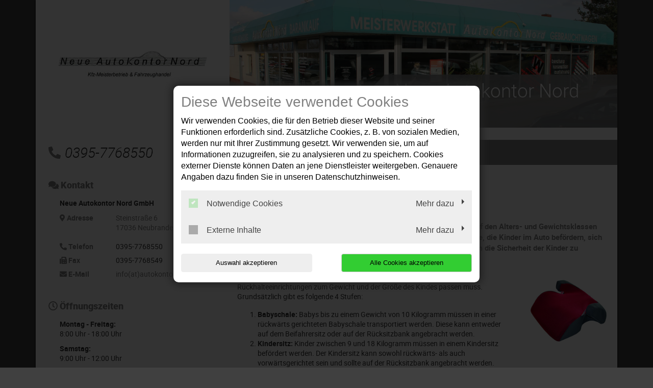

--- FILE ---
content_type: text/html; charset=utf-8
request_url: https://www.autokontor-nord.de/news/kindersitze-fuer-wen-gilt-was
body_size: 10532
content:
<!DOCTYPE html>
<html lang="de">
<head>

<meta charset="utf-8">
<!-- 
	This website is powered by TYPO3 - inspiring people to share!
	TYPO3 is a free open source Content Management Framework initially created by Kasper Skaarhoj and licensed under GNU/GPL.
	TYPO3 is copyright 1998-2026 of Kasper Skaarhoj. Extensions are copyright of their respective owners.
	Information and contribution at https://typo3.org/
-->




<meta http-equiv="x-ua-compatible" content="IE=edge,chrome=1">
<meta name="generator" content="TYPO3 CMS">
<meta name="description" content="Neue Autokontor Nord GmbH: News Detail">
<meta name="viewport" content="width=device-width, initial-scale=1">
<meta property="og:title" content="Kindersitze. Für wen gilt was?">
<meta property="og:type" content="article">
<meta property="og:url" content="https://www.autokontor-nord.de/news/kindersitze-fuer-wen-gilt-was">
<meta property="og:image" content="https://www.autokontor-nord.de/fileadmin/XMLReader/pics/sitzbank.jpg">
<meta property="og:image:width" content="400">
<meta property="og:image:height" content="400">
<meta property="og:description" content="In Deutschland gibt es klare Regelungen für Kindersitze im Auto, die auf den Alters- und Gewichtsklassen von Kindern basieren. Es ist wichtig, dass Eltern und andere Erwachsene, die Kinder im Auto befördern, sich über die Regelungen für Kindersitze informieren und diese einhalten, um die Sicherheit der Kinder zu gewährleisten. ">
<meta name="twitter:card" content="summary">


<link rel="stylesheet" href="/typo3temp/assets/compressed/merged-357c0703a5bac4167e180841bedda6ec-c5d1d8c1c3e18163f9205a56fd5d0f99.css?1768396850" media="all">
<link href="/_assets/f6ef6adaf5c92bf687a31a3adbcb0f7b/Css/news-basic.css?1715710092" rel="stylesheet" >






<title>News Detail | Neue Autokontor Nord GmbH</title><link rel="shortcut icon" href="/_assets/5b0e66ed408a33c093004b5f5080051e/Icons/favicon-car-default.ico" type="image/png" /><meta name="google-site-verification" content="LskPS0MnIzhBmmIXRcwtWN00Md8yeUnkTt8cPLidDZM"><script type="application/ld+json"> {"@context": "http://schema.org","@type": "AutomotiveBusiness","name": "","description": "Neue Autokontor Nord GmbH: News Detail","url": "https://www.autokontor-nord.de/","image": "https://www.autokontor-nord.de//fileadmin/user_upload/autokontor-nord.de/neue-autokontor-nord-gmbh-in-neubrandenburg-logo.jpg","address": {"@type": "PostalAddress","addressLocality": "Neubrandenburg","postalCode": "17036","streetAddress": "Steinstraße 6"},"telephone": "0395-7768550"}</script>
<link rel="canonical" href="https://www.autokontor-nord.de/news/kindersitze-fuer-wen-gilt-was"/>
</head>
<body class="page-layout-0">


	
	

	
			<div class="container">
				

<div class="social-media-wrapper">
    <ul class="social-media-collection">
        
                <li class="social-media-item anchor">
                    <a class="scroll" href="#address"><i class="fas fa-map-marker-alt"></i></a>
                </li>
            
        
                <li class="social-media-item anchor">
                    <a class="scroll" href="#openTime"><i class="far fa-clock"></i></a>
                </li>
            
        
        
        
        
        
        
        
        
        
    </ul>
</div>



				
    <header>
        <div class="row">
            <div class="col-12 col-md-4 d-none d-md-block">
                <div class="brand-container">
                    <a href="/" title="Ihre Autowerkstatt in Neubrandenburg: ✓ Top-Service ✓ Inspektion ✓ Ölwechsel ✓ Reparaturen ✓ Reifenwechsel ➤ Termin vereinbaren!" >
                        <img src="/fileadmin/user_upload/autokontor-nord.de/neue-autokontor-nord-gmbh-in-neubrandenburg-logo.jpg" width="300" height="56"   alt="Neue Autokontor Nord GmbH in Neubrandenburg Logo" title="Neue Autokontor Nord GmbH: Ihre Autowerkstatt in Neubrandenburg" >
                    </a>
                </div>
            </div>
            <div class="col-12 col-md-8">
                <div class="image-container" style="background-image:url('/fileadmin/user_upload/autokontor-nord.de/neue-autokontor-nord-gmbh-in-neubrandenburg-autowerkstatt.jpg');">
                <div class="caption-angle "></div>
                <div class="blubb caption ">

                    
                    

                    
                        
    

            <div id="c88457" class="frame frame-default frame-type-text frame-layout-0">
                
                
                    



                
                
                    



                
                

	<p><span class="headerContentHeader">Neue Autokontor Nord GmbH</span><br></p>


                
                    



                
                
                    



                
            </div>

        


                    

                </div>
            </div>
        </div>

        <div class="col-12 col-lg-4 mt-4 mb-4 d-none d-md-block">
            
                <div class="contact-container">
                    <i class="fas fa-phone-alt"></i>0395-7768550
                </div>
            
        </div>
        
	<div class="col-12 col-lg-8 mt-3 mt-md-4 mb-md-4">
		<nav class="navbar navbar-expand-md navbar-light layout-0">
			<div class="navbar-header">
				
					<div class="contact-container d-block d-md-none">
						<a href="tel:03957768550">
							<i class="fas fa-phone-alt"></i>
						</a>

						
					</div>
				
				<div class="brand-container d-flex d-md-none">
					<a href="/" title="Ihre Autowerkstatt in Neubrandenburg: ✓ Top-Service ✓ Inspektion ✓ Ölwechsel ✓ Reparaturen ✓ Reifenwechsel ➤ Termin vereinbaren!" >
						<img src="/fileadmin/user_upload/autokontor-nord.de/neue-autokontor-nord-gmbh-in-neubrandenburg-logo.jpg" width="300" height="56"   alt="Neue Autokontor Nord GmbH in Neubrandenburg Logo" title="Neue Autokontor Nord GmbH: Ihre Autowerkstatt in Neubrandenburg" >
					</a>
				</div>
				<button class="navbar-toggler" type="button" data-toggle="collapse" data-target="#navbarNavDropdown" aria-controls="navbarNavDropdown" aria-expanded="false" aria-label="Toggle navigation">
					<span class="icon-bar top-bar"></span>
					<span class="icon-bar middle-bar"></span>
					<span class="icon-bar bottom-bar"></span>
				</button>
			</div>
			<div class="collapse navbar-collapse" id="navbarNavDropdown">
				<ul class="navbar-nav "><li class="nav-item"><a href="/">Willkommen</a></li><li class="nav-item dropdown"><a class="dropdown-toggle" href="#" data-toggle="dropdown" aria-expanded="false">Leistungen</a><ul class="dropdown-menu"><li class="nav-item"><a href="/leistungen/fahrzeugdiagnose">Fahrzeugdiagnose</a></li><li class="nav-item"><a href="/leistungen/inspektion">Inspektion</a></li><li class="nav-item"><a href="/leistungen/karosseriearbeiten">Karosseriearbeiten</a></li><li class="nav-item"><a href="/leistungen/klimaservice">Klimaservice</a></li><li class="nav-item"><a href="/leistungen/reifenservice">Reifenservice</a></li><li class="nav-item"><a href="/leistungen/unfallservice">Unfallservice</a></li><li class="nav-item"><a href="/leistungen/anhaengerreparatur">Anhängerreparatur</a></li></ul></li><li class="nav-item"><a href="/fahrzeugverkauf">Fahrzeugverkauf</a></li><li class="nav-item"><a href="/kontakt-anfahrt">Kontakt &amp; Anfahrt</a></li></ul>
			</div>
		</nav>
	</div>

    </header>

				<div class="row">
					
	<div class="col-12 col-lg-8 order-lg-last main">
		
		
    

            <div id="c182670" class="frame frame-default frame-type-news_newsdetail frame-layout-0">
                
                
                    



                
                
                    



                
                

	
	


	


<div class="news news-single">
	<div class="article" itemscope="itemscope" itemtype="http://schema.org/Article">
		
	
			
			


			<!-- headline -->
			<div class="row">
				<div class="col-12">
					<h1 itemprop="headline">Kindersitze. Für wen gilt was?</h1>
				</div>
			</div>

			<!-- date -->
			<div class="row">
				<div class="col-12 mb-3">
					<span class="news-list-date">
						<time itemprop="datePublished" datetime="2025-10-26">
							26.10.2025
						</time>
					</span>
				</div>
			</div>

			<!-- teaser -->
			
				<div class="row">
					<div class="col-12 font-weight-bold">
						<div class="teaser-text" itemprop="description">
							<p>In Deutschland gibt es klare Regelungen für Kindersitze im Auto, die auf den Alters- und Gewichtsklassen von Kindern basieren. Es ist wichtig, dass Eltern und andere Erwachsene, die Kinder im Auto befördern, sich über die Regelungen für Kindersitze informieren und diese einhalten, um die Sicherheit der Kinder zu gewährleisten. </p>
						</div>
					</div>
				</div>
			

			<!-- main part -->
			<div class="row">
				<!-- main text -->
				<div class="col-12 col-md-9" itemprop="articleBody">
					<p>Laut § 21 Abs. 1a StVO Personenbeförderung gilt, dass die verwendete Rückhalteeinrichtungen&nbsp;zum Gewicht und der Größe des Kindes passen muss. Grundsätzlich gibt es folgende 4 Stufen:</p><ol><li><strong>Babyschale:</strong> Babys bis zu einem Gewicht von 10&nbsp;Kilogramm müssen&nbsp;in einer rückwärts gerichteten Babyschale transportiert werden. Diese kann entweder auf dem Beifahrersitz oder auf der Rücksitzbank angebracht werden.</li><li><strong>Kindersitz:</strong> Kinder zwischen 9 und 18 Kilogramm müssen in einem Kindersitz befördert werden. Der Kindersitz kann sowohl rückwärts- als auch vorwärtsgerichtet sein und sollte auf der Rücksitzbank angebracht werden.</li><li><strong>Sitzerhöhung:</strong> Kinder zwischen 15 und 36 Kilogramm müssen zumindest auf einer Sitzerhöhung befördert werden, damit der Sicherheitsgurt richtig angelegt werden kann. Die Sitzerhöhung kann entweder mit oder ohne Rückenlehne sein und sollte auf der Rücksitzbank angebracht werden.</li><li><strong>Anschnallpflicht:</strong>&nbsp;Ab dem 12. Lebensjahr bzw. bei der Überschreitung einer Körpergröße von 150 cm greift nur noch die Anschnallpflicht. Eine der beiden Kriterien muss erfüllt sein.</li></ol><p>Verstöße gegen die Regelungen für Kindersitze können mit Bußgeldern bestraft werden. Die Höhe der Strafen hängt von der Schwere des Verstoßes ab und kann bis zu mehrere hundert Euro betragen.</p>
<p>Sorgen Sie für die Sicherheit Ihrer Kinder. Wir helfen Ihnen gern mit der passenden Rückhalteeinrichtung weiter.</p>
				</div>

				<!-- news image -->
				<div class="col-12 col-md-3 text-center">
					
						

	<!-- media files -->
	
		
			



		
				

				<a href="/fileadmin/_processed_/0/9/csm_sitzbank_e5cfee9c33.jpg" data-toggle="lightbox" data-gallery="gallery-newsMediaElement">
					<img itemprop="image" class="img-fluid" title="Kindersitze. Für wen gilt was?" alt="Kindersitze. Für wen gilt was?" src="/fileadmin/XMLReader/pics/sitzbank.jpg" width="400" height="400" />
				</a>
			
	




		
		
		
		
	


					
				</div>
			</div>

			<!-- Link Back -->
			
				<div class="row">
					<div class="col-12">
						<a href="/">
							Zurück
						</a>
					</div>
				</div>
			


			<div class="newsFooter">
				<p>

					
				</p>
			</div>


			


			
				
				
			

			<!-- related things -->
			<div class="news-related-wrap">
				

				

				

				
			</div>
		

	</div>
</div>



                
                    



                
                
                    



                
            </div>

        


	</div>

					
    <div class="col-12 col-lg-4 order-lg-first sidebar sidebar-layout-0">
        <div class="panel panel-default">
            <div class="panel-heading">
                <h3 class="panel-title">
                    <i class="fas fa-comments"></i>
                    Kontakt
                </h3>
            </div>
            <div class="panel-body">
                <p>
                    <strong>
                        
                            Neue Autokontor Nord GmbH
                        
                    </strong>
                </p>

                <dl class="address-sidebar">
                    
                        <dt class="info" id="address">
                            <i class="fas fa-map-marker-alt"></i>
                            Adresse
                        </dt>
                        <dd class="address info">
                            
                                    <a title="Adresse anzeigen" target="_blank" href="https://www.google.de/maps/place/Steinstraße+6+17036+Neubrandenburg,+Germany">
                                        <p>Steinstraße 6</p><p>17036&nbsp;Neubrandenburg</p>
                                    </a>

                                    
                                
                        </dd>
                    
                    
                        <dt class="info">
                            <i class="fas fa-phone-alt"></i>
                            Telefon
                        </dt>
                        <dd class="info telephone">
                            <div class="d-none d-sm-block">
                                0395-7768550
                            </div>

                            <a class="d-block d-sm-none" href="tel:03957768550" title="Anrufen">
                                0395-7768550
                            </a>

                            
                        </dd>
                    

                    

                    
                        <dt class="info">
                            <i class="fas fa-fax"></i>
                            Fax
                        </dt>
                        <dd class="info fax">
                            0395-7768549
                        </dd>
                    

                    

                    
                        <dt class="info">
                            <i class="fas fa-envelope"></i>
                            E-Mail
                        </dt>

                        <dd class="info">
                            <a href="#" data-mailto-token="ocknvq,kphqBcwvqmqpvqt/pqtf0fg" data-mailto-vector="2">info(at)autokontor-nord.de</a>
                        </dd>

                        
                    
                </dl>
            </div>
        </div>

        

        
            <div class="panel panel-default">
                <div class="panel-heading">
                    <h3 class="panel-title" id="openTime">
                        <i class="far fa-clock"></i>
                        Öffnungszeiten
                    </h3>
                </div>
                <div class="panel-body">
                    <p><strong>Montag - Freitag:</strong><br /> 8:00 Uhr - 18:00 Uhr</p>
<p><strong>Samstag:</strong><br /> 9:00 Uhr - 12:00 Uhr</p>
                </div>
            </div>
        

        
            <div class="panel panel-default">
                <div class="panel-heading">
                    <h3 class="panel-title">
                        <div class="sidebar-image hu">
                            <?xml version="1.0" encoding="utf-8"?>
                            <!-- Generator: Adobe Illustrator 21.0.2, SVG Export Plug-In . SVG Version: 6.00 Build 0)  -->
                            <svg version="1.1" id="svg3872" xmlns="http://www.w3.org/2000/svg" xmlns:xlink="http://www.w3.org/1999/xlink" x="0px" y="0px"
                                 width="18px" height="18px" viewBox="0 0 18 18" style="enable-background:new 0 0 18 18;" xml:space="preserve">
                    <path id="path3895" class="st0" d="M8.3,18c-0.3,0-1.1-0.2-1.5-0.3c-1.2-0.3-2.4-0.9-3.5-1.8c-0.4-0.3-1.1-1-1.5-1.5
                        c-0.6-0.8-1.2-1.9-1.4-2.7c-0.2-0.7-0.2-0.8-0.4-1.7C0,10,0,9.6,0,9.3c0-0.9,0.1-1.8,0.2-2.4c0-0.2,0.1-0.3,0.1-0.4
                        c0.1-0.3,0.4-1.2,0.7-1.7c0.1-0.3,0.4-0.7,0.7-1.1C2.1,3.1,3,2.3,3.6,1.8C4.1,1.5,5,0.9,5.5,0.7C6.6,0.3,7.3,0.1,8.5,0
                        c0.7-0.1,1.8,0,2.6,0.2c0.5,0.1,1.4,0.4,1.9,0.7c0.2,0.1,0.9,0.5,1.2,0.7c0.1,0,0.2,0.1,0.3,0.2c1,0.7,2.1,2,2.6,3.1
                        c0.5,0.9,0.7,1.6,0.8,2.5c0,0.2,0.1,0.4,0.1,0.5c0.1,0.3,0.1,1.8,0,2.1c-0.2,1.5-0.6,2.6-1.3,3.7c-0.6,0.9-1.2,1.6-2.2,2.4
                        c-0.7,0.6-2.2,1.3-3.1,1.5c-0.9,0.2-1.1,0.2-1.7,0.3C9.1,18,8.6,18,8.3,18L8.3,18z"/>
                                <path id="path3891" class="st1" d="M8.1,17.9c-0.3,0-1.2-0.2-1.6-0.3c-0.6-0.2-1.8-0.7-2.3-1c-0.1-0.1-0.2-0.2-0.4-0.3
                        c-1.5-1-2.8-2.7-3.4-4.5c-0.2-0.7-0.3-1.2-0.4-1.9C0,8.9,0,7.7,0.3,6.9c0.3-1.2,0.7-2,1.3-2.9c0.2-0.3,0.2-0.3,0.4-0.5
                        c0.7-0.8,1.5-1.6,2.4-2.1c0.9-0.6,1.6-0.8,2.6-1.1C8,0,9.3-0.1,10.4,0.1c0.2,0,0.3,0.1,0.4,0.1c0.2,0,0.4,0.1,0.9,0.2
                        C12.7,0.8,13.2,1,14,1.5C14.7,2,15.5,2.7,16,3.3c1,1.2,1.6,2.6,1.9,3.9c0,0.3,0.1,0.5,0.1,0.6c0.1,0.3,0.1,1.7,0,2.1
                        c-0.1,1.1-0.5,2.3-1,3.2c-0.5,1-1.3,1.9-2.2,2.7c-0.4,0.4-0.6,0.5-0.9,0.7c-0.7,0.5-2,1-2.6,1.1c-0.1,0-0.3,0.1-0.5,0.1
                        c-0.2,0-0.5,0.1-0.6,0.1C9.9,18,8.5,18,8.1,17.9L8.1,17.9z M8.7,17.6c0,0,0-0.3,0-0.7c0-0.7,0-0.7,0.2-0.7l0.1,0L9,17l0,0.6l0.5,0
                        c0.6,0,1.2-0.1,1.9-0.3c0.6-0.2,1.4-0.5,1.5-0.6c0,0-0.1-0.2-0.2-0.3c-0.1-0.2-0.2-0.4-0.3-0.6l-0.1-0.3l0.1-0.1
                        c0.1,0,0.1-0.1,0.1-0.1c0,0,0.2,0.2,0.3,0.5c0.2,0.3,0.3,0.5,0.3,0.6c0.1,0,0.3-0.1,0.7-0.3c0.4-0.3,0.6-0.4,1-0.9
                        c0.6-0.5,1.2-1.4,1.2-1.5c0,0-0.1-0.1-0.2-0.2c-0.4-0.2-0.8-0.5-0.8-0.6c0,0,0-0.1,0.1-0.1l0.1-0.1l0.5,0.3c0.3,0.2,0.5,0.3,0.6,0.3
                        c0.1,0,0.2-0.1,0.4-0.4c0.4-0.8,0.8-1.9,0.9-2.8c0.1-0.4,0.1-0.6,0-0.6c0,0-0.3,0-0.6,0c-0.3,0-0.6,0-0.6,0c-0.1-0.1,0-0.2,0.1-0.3
                        c0,0,0.3,0,0.6,0c0.3,0,0.6,0,0.6,0c0,0,0-0.1,0.1-0.1c0-0.1,0-0.9-0.1-1.2c-0.1-0.8-0.4-1.7-0.7-2.3c-0.1-0.3-0.2-0.3-0.2-0.3
                        c0,0-0.3,0.1-0.5,0.3c-0.5,0.3-0.6,0.3-0.7,0.2c-0.1-0.1-0.1-0.2,0.2-0.3c0.5-0.2,0.8-0.5,0.8-0.5c0-0.1-0.3-0.5-0.7-1.1
                        c-0.5-0.6-1.3-1.4-2-1.8c-0.2-0.2-0.3-0.2-0.4-0.1c0,0-0.1,0.2-0.2,0.3c-0.4,0.6-0.5,0.8-0.6,0.9c0,0-0.2-0.1-0.3-0.1
                        c-0.3-0.2-1.2-0.5-1.8-0.6C10.4,2.1,10,2,9.8,2C9.2,1.9,9.2,2,9.2,1.1l0-0.8L9,0.4c-0.1,0-0.2,0-0.2,0.1c0,0,0,0.4,0,0.8
                        C8.8,2,8.9,2,8.5,2C8.2,2,7.4,2.1,7,2.2C6.7,2.3,6.2,2.5,5.8,2.7C5.5,2.9,5.5,2.9,5.4,2.8c0,0-0.1-0.2-0.2-0.3
                        C5,2.1,4.7,1.7,4.7,1.6c0,0-0.1,0-0.2,0.1C3.5,2.2,2.5,3.2,1.8,4.2C1.7,4.4,1.6,4.5,1.6,4.5c0,0,0.2,0.2,0.4,0.3
                        c0.1,0,0.2,0.1,0.4,0.2c0.2,0.1,0.3,0.2,0.3,0.2c0,0.1-0.1,0.2-0.2,0.2c-0.1,0-0.3-0.1-0.5-0.2c-0.1,0-0.2-0.1-0.4-0.2
                        C1.5,5,1.4,5,1.4,5C1.2,5.1,0.8,6.2,0.6,6.9C0.5,7.4,0.4,8.1,0.4,8.6c0,0.3,0,0.3,0.1,0.3c0,0,0.3,0,0.7,0l0.6,0l0,0.1
                        c0,0.2,0,0.2-0.6,0.2c-0.3,0-0.6,0-0.7,0c-0.1,0-0.1,0-0.1,0.3c0,0.6,0.2,1.6,0.5,2.3c0.2,0.6,0.5,1.2,0.6,1.2c0,0,0.3-0.1,0.6-0.3
                        l0.6-0.3l0.1,0.1c0,0,0.1,0.1,0.1,0.1c0,0-0.3,0.3-0.8,0.5c-0.3,0.2-0.3,0.2-0.2,0.4c0.4,0.6,1.1,1.4,1.7,1.9c0.4,0.3,0.9,0.7,1,0.7
                        c0,0,0.1-0.1,0.3-0.4c0.3-0.4,0.4-0.7,0.5-0.7c0.1,0,0.2,0.1,0.2,0.1c0,0-0.1,0.3-0.3,0.6c-0.2,0.3-0.3,0.5-0.3,0.5
                        c0,0,0.1,0.1,0.4,0.3c0.8,0.4,1.6,0.6,2.5,0.8C8.2,17.6,8.7,17.6,8.7,17.6L8.7,17.6z M8.7,15.6c0,0,0-0.2,0.1-0.3s0.1-0.3,0.1-0.4
                        c0,0-0.1-0.1-0.2-0.1c-0.2-0.1-0.3-0.2-0.4-0.4c0-0.3,0.1-0.6,0.4-0.7c0.2-0.1,0.5,0,0.6,0.3c0.1,0.1,0.1,0.4,0,0.6
                        c-0.1,0.2-0.4,0.9-0.4,1C8.9,15.6,8.7,15.7,8.7,15.6L8.7,15.6z M9.1,14.5C9.2,14.5,9.2,14.1,9,14c-0.1-0.1-0.3-0.1-0.4,0.1
                        c-0.1,0.1-0.1,0.1-0.1,0.3c0,0.1,0,0.2,0,0.2C8.7,14.6,8.9,14.6,9.1,14.5L9.1,14.5z M11.5,15c0,0-0.1-0.2-0.1-0.3
                        c-0.1-0.6-0.1-0.9-0.2-1.4c0-0.2,0-0.3,0.1-0.3c0.1-0.1,0.1,0,0.2,0.3c0,0.1,0.1,0.4,0.1,0.6c0,0.2,0.1,0.5,0.1,0.6
                        c0,0.2,0.1,0.2,0.3,0.1l0.2-0.1l0-0.1c0-0.1,0-0.1,0-0.2c0.1,0,0.1,0,0.2,0.2c0.1,0.2,0.1,0.2,0.1,0.2c-0.1,0.1-0.7,0.4-0.8,0.4
                        C11.6,15.1,11.6,15.1,11.5,15L11.5,15z M5.9,14.9c-0.1-0.1-0.2-0.1-0.2-0.2c0,0-0.1-0.1-0.2-0.1c-0.1-0.1-0.2-0.1-0.1-0.2
                        c0,0,0.1,0,0.3,0.1c0.3,0.2,0.4,0.2,0.5,0c0.1-0.2,0.1-0.2-0.1-0.3c-0.3-0.1-0.4-0.3-0.3-0.6c0.1-0.2,0.2-0.4,0.3-0.4
                        C6.1,13.1,6.3,13,6.4,13c0.1,0,0.4,0.2,0.4,0.3c0.1,0.1,0.1,0.3,0,0.3c-0.1,0.1-0.2,0-0.2-0.1c0-0.1-0.2-0.3-0.3-0.3
                        c-0.2,0-0.3,0.1-0.4,0.3C6,13.6,6,13.7,6,13.8c0,0.1,0.1,0.3,0.2,0.3c0,0,0.1,0,0.2,0c0.2,0,0.2,0.1,0,0.4C6.2,14.8,6.1,15,6,15
                        C6,15,6,14.9,5.9,14.9L5.9,14.9z M8.8,13.2c0,0,0-0.2,0-0.7c0-0.8,0-0.8-0.3-0.8c-0.1,0-0.3-0.1-0.4-0.1l-0.2-0.1l-0.1,0.1
                        c0,0-0.2,0.3-0.4,0.6c-0.2,0.3-0.3,0.5-0.4,0.5c-0.1,0-0.2-0.1-0.2-0.1c0,0,0.1-0.2,0.2-0.3c0.1-0.1,0.2-0.3,0.3-0.4
                        c0.1-0.1,0.1-0.2,0.1-0.2c0,0,0.1-0.1,0.1-0.2l0.1-0.1l-0.1-0.1c-0.1-0.1-0.2-0.2-0.3-0.3c-0.1-0.1-0.2-0.2-0.2-0.2
                        c-0.1,0-0.3,0.1-0.6,0.3c-0.1,0.1-0.3,0.2-0.5,0.3l-0.3,0.1l-0.1-0.1c0,0-0.1-0.1-0.1-0.1c0-0.1,0.4-0.4,0.8-0.6
                        c0.5-0.2,0.5-0.2,0.3-0.6c0-0.1-0.1-0.3-0.1-0.4l0-0.1l-0.3,0c-0.2,0-0.5,0-0.7,0c-0.2,0-0.5,0-0.5,0c-0.1,0-0.1-0.2,0-0.3
                        c0,0,0.2,0,0.7,0c0.4,0,0.7,0,0.7,0c0,0,0.1-0.1,0.1-0.2c0-0.1,0.1-0.3,0.1-0.4C6.7,8,6.7,8,6.6,7.9C6.5,7.9,6.4,7.8,6.3,7.8
                        c-0.2-0.1-0.9-0.5-1-0.5C5.3,7.2,5.5,7,5.5,7C5.6,7,5.8,7.1,6,7.2c0.2,0.2,0.7,0.4,0.8,0.4c0,0,0.1-0.1,0.2-0.2
                        c0.1-0.1,0.2-0.2,0.3-0.3C7.4,7.1,7.5,7,7.5,7c0,0-0.1-0.3-0.3-0.7C7,5.9,6.9,5.6,6.9,5.6c0-0.1,0.3-0.2,0.8-0.4
                        C7.9,5.1,8.1,5.1,8.3,5C8.7,5,8.7,5,8.8,5c0,0,0,0.2,0,0.7c0,0.8,0,0.8,0.2,0.8c0.2,0,0.2,0,0.2-0.8l0-0.7l0.1,0
                        c0.2,0,0.6,0.1,1.1,0.2c0.4,0.1,0.5,0.2,0.6,0.3c0.1,0.1,0.1,0.1,0,0.2c-0.2,0.3-0.6,1-0.6,1.1l0,0.1l0.2,0.2
                        c0.1,0.1,0.3,0.3,0.4,0.4c0.2,0.2,0.2,0.2,0.3,0.2c0.1,0,0.5-0.3,1-0.5c0.3-0.2,0.3-0.2,0.3-0.1c0.1,0.1,0.1,0.2,0,0.3
                        c0,0-0.3,0.2-0.6,0.3c-0.7,0.4-0.6,0.3-0.5,0.7c0.1,0.2,0.1,0.4,0.1,0.5c0,0.1,0,0.2,0.1,0.2c0,0,0.4,0,0.8,0c0.8,0,0.8,0,0.7,0.2
                        l0,0.1l-0.8,0c-0.4,0-0.8,0-0.8,0c0,0-0.1,0.4-0.1,0.5c0,0.1-0.1,0.2-0.1,0.3c-0.2,0.3-0.2,0.3,0.3,0.6c0.7,0.4,0.8,0.5,0.8,0.5
                        c0,0.1-0.1,0.2-0.1,0.2c0,0-0.3-0.2-0.6-0.3s-0.6-0.4-0.6-0.4c-0.1,0-0.1,0-0.3,0.2c-0.1,0.1-0.2,0.2-0.3,0.3
                        c-0.1,0-0.1,0.1-0.1,0.1c0,0.1,0.1,0.3,0.4,0.8c0.1,0.3,0.3,0.5,0.3,0.5S11,12.7,11,12.7c-0.2,0.1-0.2,0.1-0.4-0.4
                        c-0.1-0.2-0.2-0.4-0.2-0.4s-0.1-0.1-0.1-0.2c-0.1-0.2-0.1-0.2-0.3-0.1c-0.1,0-0.3,0.1-0.4,0.1c-0.2,0-0.3,0.1-0.3,0.1
                        c0,0,0,0.3,0,0.7c0,0.6,0,0.7-0.1,0.8C8.9,13.2,8.8,13.2,8.8,13.2L8.8,13.2z M9.5,11.2c0.5-0.1,0.7-0.3,1.1-0.6
                        c0.3-0.3,0.3-0.3,0.5-0.8c0.3-0.6,0.2-1.4-0.3-2c-0.1-0.1-0.2-0.3-0.3-0.4c-0.2-0.2-0.8-0.5-1-0.5C9.2,6.9,8.6,6.9,8.3,7
                        C7.9,7.2,7.3,7.6,7.1,8C6.9,8.2,6.8,8.7,6.8,9c0,0.4,0.2,1.1,0.5,1.4C7.7,11,8.3,11.3,9,11.3C9.1,11.3,9.3,11.3,9.5,11.2z M8,10.4
                        c-0.2-0.1-0.2-0.1-0.3-0.3c0-0.1-0.1-0.3-0.1-0.9c0-0.8,0-1,0.1-1.2C8,7.8,8.5,7.8,8.7,8.1c0.1,0.1,0.1,0.8,0.1,1.5
                        c0,0.5,0,0.5-0.1,0.6c-0.1,0.1-0.3,0.2-0.4,0.2C8.2,10.4,8.1,10.4,8,10.4L8,10.4z M8.3,10c0,0,0.1-0.1,0.1-0.5c0-0.2,0-0.6,0-0.8
                        c0-0.4,0-0.4-0.1-0.5c-0.1-0.1-0.1-0.1-0.3,0C8,8.3,8,8.4,8,9.1C8,9.8,8,9.9,8.1,10C8.1,10.1,8.2,10.1,8.3,10z M9.3,10.3
                        c0,0,0-0.2,0.1-0.3c0.1-0.3,0.2-0.7,0.4-1.3c0.1-0.2,0.1-0.4,0.1-0.5c0-0.1-0.1-0.1-0.2-0.1c-0.1,0-0.1,0-0.1,0.1
                        c0,0.1-0.1,0.2-0.2,0.1c-0.1,0-0.1,0-0.1-0.3c0-0.1,0-0.3,0-0.3c0,0,0.4,0,0.7,0l0.3,0l0,0.2c0,0.1,0,0.3-0.1,0.4
                        c0,0.1-0.1,0.4-0.2,0.6S9.8,9.6,9.7,9.8c-0.1,0.2-0.1,0.4-0.2,0.5c0,0.1,0,0.1-0.2,0.1C9.3,10.4,9.2,10.4,9.3,10.3L9.3,10.3z
                         M13.9,12.8c-0.1,0-0.2-0.1-0.2-0.2c-0.1-0.1-0.1-0.1-0.2-0.1c-0.2,0-0.4-0.1-0.5-0.2c-0.3-0.3-0.1-0.8,0.3-1
                        c0.2-0.1,0.5,0.1,0.6,0.3c0,0.1,0.1,0.1,0.1,0.1c0.4,0,0.6,0.2,0.6,0.6c0,0.2-0.1,0.4-0.4,0.5C14.2,12.9,14,12.9,13.9,12.8
                        L13.9,12.8z M14.4,12.5c0.1-0.2,0-0.5-0.2-0.5c-0.2,0-0.3,0.1-0.3,0.3c0,0.1,0,0.2,0.1,0.2C14.1,12.6,14.3,12.6,14.4,12.5z
                         M13.6,12.1c0.1,0,0.1-0.1,0.1-0.1c0.1-0.1,0-0.3,0-0.4c-0.1-0.1-0.1-0.1-0.2-0.1c-0.2,0-0.3,0.1-0.3,0.3c0,0.1,0,0.2,0.1,0.2
                        C13.3,12.2,13.4,12.2,13.6,12.1L13.6,12.1z M3.2,12.2c-0.1-0.1-0.1-0.1-0.1-0.1c0,0,0.1-0.1,0.3-0.1c0.1,0,0.3,0,0.5,0
                        c0.1,0,0.3,0,0.4-0.1c0.3,0,0.3,0,0.3-0.1c0-0.1-0.1-0.3-0.2-0.3c0,0-0.2,0-0.3,0.1c-0.1,0.1-0.2,0.1-0.3,0c0-0.1,0-0.1,0.2-0.2
                        c0.1-0.1,0.2-0.1,0.2-0.2c0-0.1,0.1-0.2,0.2-0.1c0.1,0,0.1,0,0.2,0c0.1,0,0.1,0,0.2,0c0.1,0.1,0.1,0.1,0,0.2l-0.1,0.1l0.1,0.2
                        c0,0.1,0.1,0.2,0.2,0.3C4.9,11.9,4.9,12,4.9,12c0,0.1-0.2,0.2-0.7,0.2c-0.3,0-0.6,0-0.7,0C3.3,12.3,3.3,12.3,3.2,12.2L3.2,12.2z
                         M14.3,9.4c-0.3-0.2-0.6-0.3-0.7-0.3c-0.1-0.1-0.1-0.3,0-0.3c0,0,0.2,0.1,0.3,0.1c0.3,0.2,0.4,0.2,0.4,0.1c0-0.1,0.1-0.3,0.2-0.4
                        c0.1-0.1,0.1-0.1,0.3-0.1c0.2,0,0.3,0,0.4,0.1c0.2,0.2,0.3,0.5,0.2,0.7c-0.1,0.2-0.2,0.3-0.5,0.3C14.9,9.7,14.9,9.7,14.3,9.4
                        L14.3,9.4z M15.2,9.4c0.1-0.1,0.2-0.3,0-0.4c-0.1-0.1-0.3-0.1-0.4-0.1c-0.2,0.1-0.2,0.3,0,0.5C14.8,9.4,15.1,9.5,15.2,9.4L15.2,9.4z
                         M2.7,9.6C2.5,9.5,2.4,9.4,2.4,9.2c0-0.1,0-0.2,0-0.3c0.1-0.2,0.2-0.3,0.4-0.4c0.2,0,0.3,0,0.4,0.1c0.1,0.1,0.1,0.1,0.2,0
                        c0.3-0.2,0.6-0.1,0.8,0.2c0.2,0.3,0.1,0.5-0.2,0.7C4,9.6,4,9.6,3.9,9.6c-0.1,0,0-0.2,0.1-0.3c0.1-0.1,0.1-0.2,0.1-0.2
                        c0-0.1,0-0.1-0.1-0.2C4,8.8,3.9,8.8,3.9,8.8c-0.2,0-0.4,0.1-0.4,0.3c0,0.1-0.1,0.1-0.2,0.1c0,0-0.1-0.1-0.1-0.2
                        C3.2,8.8,3.1,8.8,3,8.8c-0.1,0-0.1,0-0.2,0.1C2.6,8.9,2.6,9,2.7,9.1c0,0.1,0,0.2,0.1,0.2c0.1,0.1,0.1,0.2,0.1,0.3
                        C2.8,9.6,2.8,9.6,2.7,9.6z M13.4,7.3c-0.2-0.1-0.2-0.2-0.2-0.5c0-0.1,0.2-0.2,0.4-0.4c0.1-0.1,0.3-0.2,0.4-0.2C14.5,6,14.6,6,14.7,6
                        c0.1,0,0.2,0.1,0.2,0.1C15,6.2,15,6.2,15,6.4c0,0.2-0.1,0.3-0.5,0.6C13.6,7.4,13.6,7.4,13.4,7.3z M14.2,6.8c0.6-0.3,0.7-0.4,0.5-0.6
                        c-0.1,0-0.1,0-0.4,0.1c-0.4,0.2-0.7,0.4-0.8,0.5c-0.1,0.1,0,0.2,0.1,0.2C13.6,7.1,13.9,7,14.2,6.8L14.2,6.8z M4.5,7.1
                        C4.4,7.1,4.4,7,4.4,6.9c0-0.1-0.1-0.2-0.1-0.2c0,0-0.1-0.2-0.2-0.4C4,6.1,3.9,5.9,3.9,5.8c-0.1-0.1-0.3-0.1-0.4,0
                        C3.4,5.9,3.4,6,3.4,6.1c0.1,0.1,0.1,0.2,0,0.3C3.3,6.6,3,6,3.2,5.8c0.1-0.2,0.4-0.4,0.7-0.3c0.2,0.1,0.4,0.3,0.6,0.8
                        c0.1,0.3,0.2,0.5,0.2,0.5c0,0,0.1-0.1,0.2-0.2C5,6.2,5,6.2,5.1,6.2C5.2,6.3,5.2,6.4,5,6.8C4.8,7.1,4.7,7.2,4.6,7.2
                        C4.6,7.2,4.5,7.2,4.5,7.1L4.5,7.1z M12.8,6.4c-0.1-0.1,0-0.1,0.4-0.4c0.8-0.4,0.9-0.5,1-0.6c0,0,0-0.1,0-0.1c-0.1-0.1-0.1-0.1,0-0.2
                        c0.1,0,0.1,0,0.2,0c0.2,0.1,0.3,0.3,0.2,0.4C14.3,5.8,13,6.5,13,6.5C12.9,6.5,12.9,6.5,12.8,6.4L12.8,6.4z M11.7,5.2
                        C11.6,5.2,11.6,5.1,11.7,5.2c0-0.1,0.2-0.5,0.5-1.1c0.1-0.2,0.2-0.4,0.2-0.4c0,0,0,0-0.1,0c-0.1,0-0.2-0.1-0.1-0.1
                        c0.1-0.1,0.3-0.1,0.4-0.1c0.1,0,0.1,0.1,0.1,0.1c0,0.1-0.8,1.5-0.9,1.6C11.7,5.2,11.7,5.2,11.7,5.2z M6.6,4.9
                        C6.5,4.9,6.5,4.9,6.6,4.9c0-0.1-0.1-0.2-0.2-0.4S6.2,4.3,6.2,4.3c0,0,0-0.1-0.1-0.1C6.1,4.1,6,4,6,3.9C5.8,3.6,5.8,3.5,5.7,3.7
                        L5.6,3.7l0-0.1c0-0.1,0-0.1,0-0.2c0.1-0.1,0.2-0.3,0.3-0.2c0,0,0.1,0.2,0.2,0.4c0.3,0.6,0.5,0.9,0.6,1.1c0.1,0.1,0.1,0.2,0.1,0.2
                        C6.7,5,6.6,5,6.6,4.9L6.6,4.9z M10.9,4.7c0,0,0-0.1,0-0.2c0.1-0.1,0.5-0.8,0.5-0.9c0.1-0.1,0.2-0.3,0.1-0.4c0,0-0.1,0-0.1,0
                        c-0.1,0-0.1-0.1-0.1-0.1C11.5,3,11.8,3,11.9,3c0.1,0.1,0.2,0.1,0,0.3c-0.1,0.1-0.2,0.4-0.6,1C11.1,4.8,11,4.9,10.9,4.7L10.9,4.7z
                         M8.6,4.4c-0.1,0-0.1-0.1,0-0.8c0-0.4,0-0.8,0-0.8c0-0.1,0-0.1-0.1-0.1c-0.1,0-0.1,0-0.1-0.1c0-0.1,0.2-0.3,0.4-0.3l0.1,0l0,0.9
                        c0,0.5,0,1,0,1C8.8,4.4,8.7,4.4,8.6,4.4L8.6,4.4z M9.1,4.4c-0.1,0-0.1-0.2,0-0.3c0,0,0.1-0.2,0.2-0.3c0.1-0.1,0.2-0.3,0.2-0.4
                        C9.6,3.2,9.7,3.1,9.7,3c0-0.1,0-0.2-0.1-0.2c-0.1-0.1-0.2,0-0.2,0.1C9.3,2.9,9.3,3,9.2,3C9.2,3,9.2,3,9.1,2.9c0-0.1,0-0.3,0.1-0.4
                        c0.1-0.1,0.3-0.1,0.4-0.1c0.1,0,0.2,0.2,0.3,0.5c0,0.2,0,0.2-0.2,0.5C9.4,4,9.4,4.1,9.4,4.2c0,0,0.1,0,0.2,0c0.1,0,0.2,0,0.2,0.1
                        c0.1,0.1,0.1,0.1,0,0.1c0,0-0.1,0.1-0.4,0.1C9.4,4.4,9.2,4.4,9.1,4.4L9.1,4.4z"/>
                    </svg>

                        </div>
                        Hauptuntersuchung
                    </h3>
                </div>
                <div class="panel-body">
                    <p>Täglich nach Vereinbarung</p>
                </div>
            </div>
        

        

        
            
    

            <div id="c88599" class="frame frame-default frame-type-list frame-layout-0">
                
                
                    



                
                
                    

	



                
                

	<div class="tx-dv-hu-reminder" id="hu-reminder-container">
	

	

	
			<div class="panel panel-default">
				<div class="panel-heading">
					<h3 class="panel-title">
						<i class="fas fa-bell"></i>
						HU Erinnerung
					</h3>
				</div>

				<div class="panel-body">
					<p>
						Wir erinnern Sie gern an Ihren nächsten Termin zur Hauptuntersuchung.
					</p>
					<p>
						Bitte geben Sie Ihr Kennzeichen und Ihre E-Mail Adresse an. Sie erhalten dann automatisch zu Ihrem HU-Termin eine Erinnerungs-E-Mail.
					</p>
					<br/>

					<form autocomplete="off" method="post" name="newReminder" onsubmit="return validateHuReminderForm()" class="mailForm" id="createRemind" action="/news?tx_dvhureminder_dvhureminderfe%5Baction%5D=create&amp;tx_dvhureminder_dvhureminderfe%5Bcontroller%5D=Reminder&amp;cHash=d0b11142d38045953a2054c592cab4a5">
<div>
<input type="hidden" name="tx_dvhureminder_dvhureminderfe[__referrer][@extension]" value="DvHuReminder" />
<input type="hidden" name="tx_dvhureminder_dvhureminderfe[__referrer][@controller]" value="Reminder" />
<input type="hidden" name="tx_dvhureminder_dvhureminderfe[__referrer][@action]" value="new" />
<input type="hidden" name="tx_dvhureminder_dvhureminderfe[__referrer][arguments]" value="YTowOnt90710a3172c2cfff7ee87e56e8d44f9f149bbef03" />
<input type="hidden" name="tx_dvhureminder_dvhureminderfe[__referrer][@request]" value="{&quot;@extension&quot;:&quot;DvHuReminder&quot;,&quot;@controller&quot;:&quot;Reminder&quot;,&quot;@action&quot;:&quot;new&quot;}1411aec6d76e169865710ff39943001c4466fd89" />
<input type="hidden" name="tx_dvhureminder_dvhureminderfe[__trustedProperties]" value="{&quot;newReminder&quot;:{&quot;licenseplate&quot;:1,&quot;email&quot;:1,&quot;date&quot;:1,&quot;agb&quot;:1},&quot;name&quot;:1}2a35451f360f30486f694fd5fbadbb622ee2e11a" />
</div>

						

	<div class="form-group row">
		<label for="licenseplate" class="col-sm-3 col-form-label">
			Kennzeichen:
		</label>
		<div class="col-sm-9">
			<input maxlength="20" pattern="[a-zA-Z0-9 -]*" class="kzeichen form-control" id="licenseplate" type="text" name="tx_dvhureminder_dvhureminderfe[newReminder][licenseplate]" required="required" />
		</div>
	</div>
	<div class="form-group row" style="position:absolute; margin:0 0 0 -999em;">
		<label for="name" class="col-sm-3 col-form-label">
			Name:
		</label>
		<div class="col-sm-9">
			<input autocomplete="off" aria-hidden="true" tabindex="-1" class="form-control" type="text" name="tx_dvhureminder_dvhureminderfe[name]" />
		</div>
	</div>
	<div class="form-group row">
		<label for="email" class="col-sm-3 col-form-label">
			E-mail:
		</label>
		<div class="col-sm-9">
			<input pattern="[a-z0-9._%+-]+@[a-z0-9.-]+\.[a-z]{2,5}$" class="form-control" id="email" type="email" name="tx_dvhureminder_dvhureminderfe[newReminder][email]" required="required" />
		</div>
	</div>
	<div class="form-group row">
		<label for="datepicker" class="col-sm-3 col-form-label">
			HU-Termin:
		</label>
		<div class="col-sm-9">
			<input type="text" id="datepicker" required="1" readonly="readonly" class="form-control" />
			<input id="datepickerhidden" type="hidden" name="tx_dvhureminder_dvhureminderfe[newReminder][date]" value="" />
		</div>
	</div>
	<div class="form-group row">
		<div class="col-12 label-cb-hu-reminder">
			<div class="checkbox">
				<label>
					<input type="hidden" name="tx_dvhureminder_dvhureminderfe[newReminder][agb]" value="" /><input required="1" type="checkbox" name="tx_dvhureminder_dvhureminderfe[newReminder][agb]" value="1" />
					Hiermit stimme ich der Verarbeitung der angegebenen Daten gemäß der
					<a target="_blank" href="http://www.autokontor-nord.de/datenschutz">Datenschutzerklärung</a>
					zu.
				</label>
			</div>
		</div>
	</div>


						<div class="form-group">
							<input class="btn btn-primary" id="submitHuReminder" type="submit" value="Erinnerung anlegen" />
						</div>
					</form>
				</div>
			</div>
		


</div>



                
                    



                
                
                    



                
            </div>

        


        

    </div>

				</div>
				
	<footer class="row">
		<div class="col-md-12 top20 bottom20">
			
			
			

			<p>
				<a href="/kontakt-anfahrt">Kontakt</a>&nbsp;&#124;&nbsp;<a href="/impressum">Impressum</a>&nbsp;&#124;&nbsp;<a href="/datenschutz">Datenschutz</a>
			</p>
			<p>
				<small>&copy; 2026 - Neue Autokontor Nord GmbH Alle Rechte vorbehalten</small>
			</p>
		</div>
	</footer>

			</div>

<script src="/typo3temp/assets/compressed/merged-22c60b42f23cbaf3f253eb37cf980d62-f41a672336b967630c2e622ed520123c.js?1768311690"></script>
<script async="async" src="/typo3temp/assets/js/59cb7c5e3fccb968fb36c2e97ef8bf95.js?1768311684"></script>

<style>.contact-container .fas,.panel-default .panel-heading .panel-title, .page-layout-0 h1, .page-layout-1 h1, .page-layout-0 h2, .page-layout-1 h2, .page-layout-0 h3, .page-layout-1 h3, .sidebar.sidebar-layout-1 .panel-body h4,.main header h1,.main header h2,.main header h3,.panel-default dl dt,.media.news .media-heading, .main-content.main-content-layout-1 ul li:before,.modal-body-layout-2 form a,form .modal-body-layout-2 a:hover,form .modal-body-layout-2 a:visited{color:#808080}.sidebar .st1{fill:#808080}.sidebar-image.hu svg{border-color:#808080}.opentimes-layout-2 .panel-default .panel-heading .panel-title{color:#808080!important}.opentimes-layout-2 .st0{fill:#fff;}.opentimes-layout-2 .st1{fill:#808080;}#dv-t3-consent-management-modal h3{color:#808080!important ;}.sidebar-image.hu span{background-color:#808080}.offer h2,.offer h3{color:#808080!important}.panel-default .panel-heading .panel-title,.panel-default .panel-heading,.offer,.media.news .media-object{border-color:#808080}a,.showAll{color:#808080}a:hover,a:focus,.showAll:hover{color:#808080}.btn-primary{background-color:#808080}.btn-primary:hover, .btn-primary:active, .btn-primary:not(:disabled):not(.disabled):active, .btn-primary:focus{background-color:#808080}footer,footer header,.navbar,.nav-contact-person,.jumbotron,.news-list-layout-2 .news,.modal-header-layout-2{background-color:#808080}.jumbotron svg #jumbotronLinearGradient stop{stop-color:#808080}.jumbotron svg #jumbotronHeadlineBg{fill:#808080}footer .triangle-down-left{border-left-color:#808080}header .caption{background-color:rgba(128,128,128,0.85)}header .image-container .caption-angle {border-bottom-color:rgba(128,128,128,0.85)}header h1,header h2,header h3,header p,header .caption,.btn-ghost,.btn-ghost:hover,.btn-ghost:focus,footer,footer a,footer h2,.sidebar .btn-primary,.main .btn-primary{color:#fff}.main-content-layout-1 header h1, .main-content-layout-1 header h2{color:#808080}.btn-ghost, .btn-ghost:hover,.btn-ghost:focus{border-color:#fff}@media (max-width: 991px) {.sidebar,.sidebar a,.sidebar .fa,.sidebar dt,.sidebar .panel-default .panel-heading .panel-title{background-color:#808080}.sidebar.sidebar-layout-1 a, .sidebar.sidebar-layout-1 .panel-default .panel-heading .panel-title{color:#808080}.sidebar,.sidebar a,.sidebar .fa,.sidebar .btn-primary,.main .btn-primary,.sidebar dt,.sidebar .panel-default .panel-heading .panel-title,.sidebar .panel-default dl dt{color:#fff;}.sidebar .modal-dialog a{color:#808080}.sidebar .panel-default .panel-heading .panel-title,.sidebar .panel-default .panel-heading,.sidebar .btn {border-color:#fff}}@media only screen and (min-width: 769px) and (max-width: 991px) {.nav-subpage .navbar-nav{background:#808080}}@media (max-width: 991px) {.sidebar .st1{fill:#808080;}.st0 {fill:#fff;}.sidebar-image.hu svg{border-color:#fff;}}@media (min-width: 768px) {.navbar .navbar-nav > li > a, .navbar .navbar-nav > li > span:first-child{color:#fff;}}@media (max-width: 767px) {.navbar, .navbar.layout-0, .nav-contact-person,.image-container-layout-2 h1::after,.image-container-layout-2 h1::before{background-color:#fff}.navbar .navbar-toggler .icon-bar {background-color:#808080}.contact-container .fas, .navbar .navbar-toggler .icon-bar{color:#808080}.navbar.navbar-expand-md .navbar-collapse{background-color:#FFFFFF;}#808080}}.page-layout-2 h1, .page-layout-2 h2, .page-layout-2 h3, .page-layout-2 h4, .page-layout-2 h5, .page-layout-2 h6 {color:#ffffff !important;}.page-layout-2 .bg-main h1, .page-layout-2 .bg-main h2, .page-layout-2 .bg-main h3, .page-layout-2 .bg-main h4, .page-layout-2 .bg-main h5, .page-layout-2 .bg-main h6 {color:#808080 !important;}.page-layout-2 .bg-main .offer h2, .page-layout-2 .bg-main .offer h3 {color: #ffffff !important;}</style>
<div id="dv_t3_consent_management_loader" data-pid="22270" data-lang="0-de" data-rootline="{&quot;1&quot;:{&quot;uid&quot;:68958},&quot;0&quot;:{&quot;uid&quot;:22270}}"></div>
<script type="text/javascript"
        src="/_assets/0142376c0d68b0dbc5783aa8e5a5cb77/JavaScript/loadModalContent.js?1726070834">
</script>
</body>
</html>